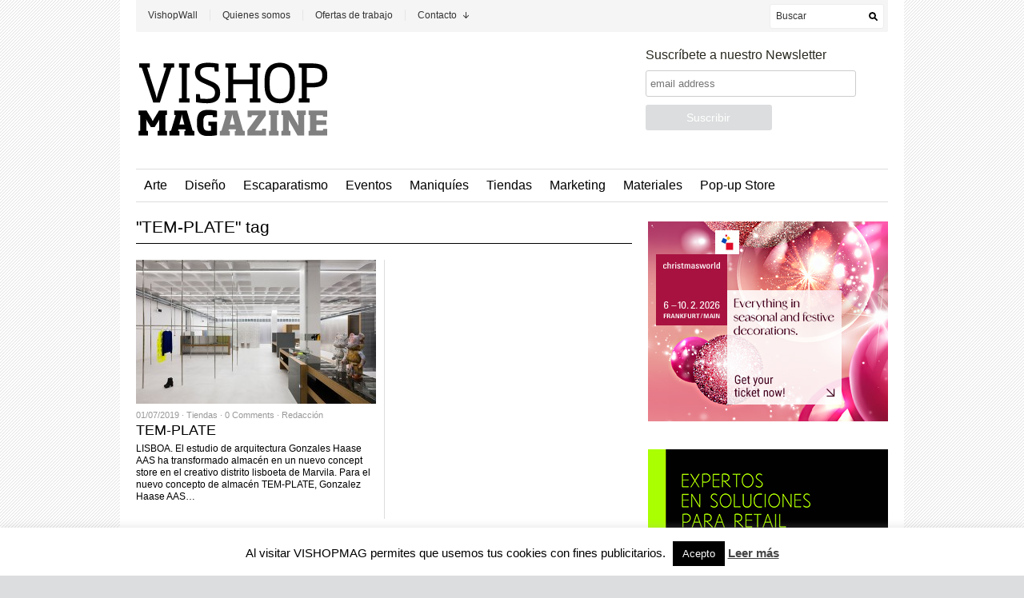

--- FILE ---
content_type: text/html; charset=UTF-8
request_url: https://vishopmag.com/tag/tem-plate
body_size: 14870
content:
<!DOCTYPE html PUBLIC "-//W3C//DTD XHTML 1.1//EN" "http://www.w3.org/TR/xhtml11/DTD/xhtml11.dtd">
<html xmlns="http://www.w3.org/1999/xhtml" dir="ltr" xml:lang="es">
    <head>
        <meta http-equiv="Content-Type" content="text/html; charset=UTF-8" />
        
        <link rel="profile" href="http://gmpg.org/xfn/11" />
        <link rel="shortcut icon" href="http://vishopmag.com/wp-content/uploads/2011/11/vishopmag-logo-favicon.png" type="image/x-icon" />		<link rel="stylesheet" href="https://vishopmag.com/wp-content/themes/unspoken/style.css" type="text/css" media="all" />
		<link rel="stylesheet" href="https://vishopmag.com/wp-content/themes/unspoken/lib/js/fancybox/jquery.fancybox-1.3.4.css" type="text/css" media="all" />
        <link rel="pingback" href="https://vishopmag.com/xmlrpc.php" />
        <link rel="alternate" type="text/xml" title="RSS .92" href="https://vishopmag.com/feed/rss"/>
        <link rel="alternate" type="application/atom+xml" title="Atom 0.3" href="https://vishopmag.com/feed/atom" />
		<!--[if lt IE 8]><link rel="stylesheet" href="https://vishopmag.com/wp-content/themes/unspoken/ie.css" type="text/css" media="all" /><![endif]-->

                    <link rel="stylesheet" href="https://vishopmag.com/wp-content/themes/unspoken/skins/unspoken-newsum/unspoken-newsum.css" type="text/css" media="all" />
        
        <style type="text/css">body {font: 62.5% "Trebuchet MS", Helvetica, sans-serif;}</style>
        
		<!-- All in One SEO 4.4.0.1 - aioseo.com -->
		<title>TEM-PLATE - Vishop Magazine</title>
		<meta name="robots" content="max-image-preview:large" />
		<link rel="canonical" href="https://vishopmag.com/tag/tem-plate" />
		<meta name="generator" content="All in One SEO (AIOSEO) 4.4.0.1" />
		<script type="application/ld+json" class="aioseo-schema">
			{"@context":"https:\/\/schema.org","@graph":[{"@type":"BreadcrumbList","@id":"https:\/\/vishopmag.com\/tag\/tem-plate#breadcrumblist","itemListElement":[{"@type":"ListItem","@id":"https:\/\/vishopmag.com\/#listItem","position":1,"item":{"@type":"WebPage","@id":"https:\/\/vishopmag.com\/","name":"Inicio","description":"Dise\u00f1o, Visual Merchandising e Interiorismo comercial.","url":"https:\/\/vishopmag.com\/"},"nextItem":"https:\/\/vishopmag.com\/tag\/tem-plate#listItem"},{"@type":"ListItem","@id":"https:\/\/vishopmag.com\/tag\/tem-plate#listItem","position":2,"item":{"@type":"WebPage","@id":"https:\/\/vishopmag.com\/tag\/tem-plate","name":"TEM-PLATE","url":"https:\/\/vishopmag.com\/tag\/tem-plate"},"previousItem":"https:\/\/vishopmag.com\/#listItem"}]},{"@type":"CollectionPage","@id":"https:\/\/vishopmag.com\/tag\/tem-plate#collectionpage","url":"https:\/\/vishopmag.com\/tag\/tem-plate","name":"TEM-PLATE - Vishop Magazine","inLanguage":"es-ES","isPartOf":{"@id":"https:\/\/vishopmag.com\/#website"},"breadcrumb":{"@id":"https:\/\/vishopmag.com\/tag\/tem-plate#breadcrumblist"}},{"@type":"Organization","@id":"https:\/\/vishopmag.com\/#organization","name":"Vishop Magazine","url":"https:\/\/vishopmag.com\/"},{"@type":"WebSite","@id":"https:\/\/vishopmag.com\/#website","url":"https:\/\/vishopmag.com\/","name":"Vishop Magazine","description":"Dise\u00f1o, Visual Merchandising e Interiorismo comercial.","inLanguage":"es-ES","publisher":{"@id":"https:\/\/vishopmag.com\/#organization"}}]}
		</script>
		<!-- All in One SEO -->


	<!-- This site is optimized with the Yoast SEO plugin v15.5 - https://yoast.com/wordpress/plugins/seo/ -->
	<meta name="robots" content="index, follow, max-snippet:-1, max-image-preview:large, max-video-preview:-1" />
	<link rel="canonical" href="https://vishopmag.com/tag/tem-plate" />
	<meta property="og:locale" content="es_ES" />
	<meta property="og:type" content="article" />
	<meta property="og:title" content="TEM-PLATE Archivos - Vishop Magazine" />
	<meta property="og:url" content="https://vishopmag.com/tag/tem-plate" />
	<meta property="og:site_name" content="Vishop Magazine" />
	<script type="application/ld+json" class="yoast-schema-graph">{"@context":"https://schema.org","@graph":[{"@type":"WebSite","@id":"https://vishopmag.com/#website","url":"https://vishopmag.com/","name":"Vishop Magazine","description":"Dise\u00f1o, Visual Merchandising e Interiorismo comercial.","potentialAction":[{"@type":"SearchAction","target":"https://vishopmag.com/?s={search_term_string}","query-input":"required name=search_term_string"}],"inLanguage":"es"},{"@type":"CollectionPage","@id":"https://vishopmag.com/tag/tem-plate#webpage","url":"https://vishopmag.com/tag/tem-plate","name":"TEM-PLATE Archivos - Vishop Magazine","isPartOf":{"@id":"https://vishopmag.com/#website"},"inLanguage":"es","potentialAction":[{"@type":"ReadAction","target":["https://vishopmag.com/tag/tem-plate"]}]}]}</script>
	<!-- / Yoast SEO plugin. -->


<link rel="dns-prefetch" href="//connect.facebook.net" />
<link rel='dns-prefetch' href='//connect.facebook.net' />
<link rel='dns-prefetch' href='//s.w.org' />
<link rel="alternate" type="application/rss+xml" title="Vishop Magazine &raquo; Feed" href="https://vishopmag.com/feed" />
<link rel="alternate" type="application/rss+xml" title="Vishop Magazine &raquo; Feed de los comentarios" href="https://vishopmag.com/comments/feed" />
<link rel="alternate" type="application/rss+xml" title="Vishop Magazine &raquo; Etiqueta TEM-PLATE del feed" href="https://vishopmag.com/tag/tem-plate/feed" />
		<script type="text/javascript">
			window._wpemojiSettings = {"baseUrl":"https:\/\/s.w.org\/images\/core\/emoji\/13.0.1\/72x72\/","ext":".png","svgUrl":"https:\/\/s.w.org\/images\/core\/emoji\/13.0.1\/svg\/","svgExt":".svg","source":{"concatemoji":"https:\/\/vishopmag.com\/wp-includes\/js\/wp-emoji-release.min.js?ver=5.6.16"}};
			!function(e,a,t){var n,r,o,i=a.createElement("canvas"),p=i.getContext&&i.getContext("2d");function s(e,t){var a=String.fromCharCode;p.clearRect(0,0,i.width,i.height),p.fillText(a.apply(this,e),0,0);e=i.toDataURL();return p.clearRect(0,0,i.width,i.height),p.fillText(a.apply(this,t),0,0),e===i.toDataURL()}function c(e){var t=a.createElement("script");t.src=e,t.defer=t.type="text/javascript",a.getElementsByTagName("head")[0].appendChild(t)}for(o=Array("flag","emoji"),t.supports={everything:!0,everythingExceptFlag:!0},r=0;r<o.length;r++)t.supports[o[r]]=function(e){if(!p||!p.fillText)return!1;switch(p.textBaseline="top",p.font="600 32px Arial",e){case"flag":return s([127987,65039,8205,9895,65039],[127987,65039,8203,9895,65039])?!1:!s([55356,56826,55356,56819],[55356,56826,8203,55356,56819])&&!s([55356,57332,56128,56423,56128,56418,56128,56421,56128,56430,56128,56423,56128,56447],[55356,57332,8203,56128,56423,8203,56128,56418,8203,56128,56421,8203,56128,56430,8203,56128,56423,8203,56128,56447]);case"emoji":return!s([55357,56424,8205,55356,57212],[55357,56424,8203,55356,57212])}return!1}(o[r]),t.supports.everything=t.supports.everything&&t.supports[o[r]],"flag"!==o[r]&&(t.supports.everythingExceptFlag=t.supports.everythingExceptFlag&&t.supports[o[r]]);t.supports.everythingExceptFlag=t.supports.everythingExceptFlag&&!t.supports.flag,t.DOMReady=!1,t.readyCallback=function(){t.DOMReady=!0},t.supports.everything||(n=function(){t.readyCallback()},a.addEventListener?(a.addEventListener("DOMContentLoaded",n,!1),e.addEventListener("load",n,!1)):(e.attachEvent("onload",n),a.attachEvent("onreadystatechange",function(){"complete"===a.readyState&&t.readyCallback()})),(n=t.source||{}).concatemoji?c(n.concatemoji):n.wpemoji&&n.twemoji&&(c(n.twemoji),c(n.wpemoji)))}(window,document,window._wpemojiSettings);
		</script>
		<style type="text/css">
img.wp-smiley,
img.emoji {
	display: inline !important;
	border: none !important;
	box-shadow: none !important;
	height: 1em !important;
	width: 1em !important;
	margin: 0 .07em !important;
	vertical-align: -0.1em !important;
	background: none !important;
	padding: 0 !important;
}
</style>
	<link rel='stylesheet' id='wp-block-library-css'  href='https://vishopmag.com/wp-includes/css/dist/block-library/style.min.css?ver=5.6.16' type='text/css' media='all' />
<link rel='stylesheet' id='cookie-law-info-css'  href='https://vishopmag.com/wp-content/plugins/cookie-law-info/public/css/cookie-law-info-public.css?ver=1.9.5' type='text/css' media='all' />
<link rel='stylesheet' id='cookie-law-info-gdpr-css'  href='https://vishopmag.com/wp-content/plugins/cookie-law-info/public/css/cookie-law-info-gdpr.css?ver=1.9.5' type='text/css' media='all' />
<link rel='stylesheet' id='rss-retriever-css'  href='https://vishopmag.com/wp-content/plugins/wp-rss-retriever/inc/css/rss-retriever.css?ver=1.6.5' type='text/css' media='all' />
<link rel='stylesheet' id='wp-pagenavi-css'  href='https://vishopmag.com/wp-content/plugins/wp-pagenavi/pagenavi-css.css?ver=2.70' type='text/css' media='all' />
<script type='text/javascript' src='https://vishopmag.com/wp-includes/js/jquery/jquery.min.js?ver=3.5.1' id='jquery-core-js'></script>
<script type='text/javascript' src='https://vishopmag.com/wp-includes/js/jquery/jquery-migrate.min.js?ver=3.3.2' id='jquery-migrate-js'></script>
<script type='text/javascript' src='https://vishopmag.com/wp-content/themes/unspoken/lib/js/jcarousellite_1.0.1_mod.js?ver=5.6.16' id='jcarousellite-js'></script>
<script type='text/javascript' src='https://vishopmag.com/wp-content/themes/unspoken/lib/js/fancybox/jquery.fancybox-1.3.4.pack.js?ver=5.6.16' id='fancybox-js'></script>
<script type='text/javascript' src='https://vishopmag.com/wp-content/themes/unspoken/lib/js/scripts.js?ver=5.6.16' id='script-js'></script>
<script type='text/javascript' id='cookie-law-info-js-extra'>
/* <![CDATA[ */
var Cli_Data = {"nn_cookie_ids":[],"cookielist":[],"ccpaEnabled":"","ccpaRegionBased":"","ccpaBarEnabled":"","ccpaType":"gdpr","js_blocking":"","custom_integration":"","triggerDomRefresh":""};
var cli_cookiebar_settings = {"animate_speed_hide":"500","animate_speed_show":"500","background":"#fff","border":"#444","border_on":"","button_1_button_colour":"#000","button_1_button_hover":"#000000","button_1_link_colour":"#fff","button_1_as_button":"1","button_1_new_win":"","button_2_button_colour":"#333","button_2_button_hover":"#292929","button_2_link_colour":"#444","button_2_as_button":"","button_2_hidebar":"","button_3_button_colour":"#3566bb","button_3_button_hover":"#2a5296","button_3_link_colour":"#fff","button_3_as_button":"1","button_3_new_win":"","button_4_button_colour":"#000","button_4_button_hover":"#000000","button_4_link_colour":"#333333","button_4_as_button":"","font_family":"inherit","header_fix":"","notify_animate_hide":"1","notify_animate_show":"","notify_div_id":"#cookie-law-info-bar","notify_position_horizontal":"right","notify_position_vertical":"bottom","scroll_close":"","scroll_close_reload":"","accept_close_reload":"","reject_close_reload":"","showagain_tab":"","showagain_background":"#fff","showagain_border":"#000","showagain_div_id":"#cookie-law-info-again","showagain_x_position":"100px","text":"#000","show_once_yn":"1","show_once":"8000","logging_on":"","as_popup":"","popup_overlay":"1","bar_heading_text":"","cookie_bar_as":"banner","popup_showagain_position":"bottom-right","widget_position":"left"};
var log_object = {"ajax_url":"https:\/\/vishopmag.com\/wp-admin\/admin-ajax.php"};
/* ]]> */
</script>
<script type='text/javascript' src='https://vishopmag.com/wp-content/plugins/cookie-law-info/public/js/cookie-law-info-public.js?ver=1.9.5' id='cookie-law-info-js'></script>
<link rel="https://api.w.org/" href="https://vishopmag.com/wp-json/" /><link rel="alternate" type="application/json" href="https://vishopmag.com/wp-json/wp/v2/tags/2639" /><link rel="EditURI" type="application/rsd+xml" title="RSD" href="https://vishopmag.com/xmlrpc.php?rsd" />
<link rel="wlwmanifest" type="application/wlwmanifest+xml" href="https://vishopmag.com/wp-includes/wlwmanifest.xml" /> 
<meta name="generator" content="WordPress 5.6.16" />

<!-- This site is using AdRotate v5.8.13 to display their advertisements - https://ajdg.solutions/ -->
<!-- AdRotate CSS -->
<style type="text/css" media="screen">
	.g { margin:0px; padding:0px; overflow:hidden; line-height:1; zoom:1; }
	.g img { height:auto; }
	.g-col { position:relative; float:left; }
	.g-col:first-child { margin-left: 0; }
	.g-col:last-child { margin-right: 0; }
	@media only screen and (max-width: 480px) {
		.g-col, .g-dyn, .g-single { width:100%; margin-left:0; margin-right:0; }
	}
</style>
<!-- /AdRotate CSS -->

<style type="text/css" id="custom-background-css">
body.custom-background { background-image: url("https://vishopmag.com/wp-content/uploads/2012/11/bg_VSM_lines-07.png"); background-position: center top; background-size: auto; background-repeat: repeat; background-attachment: fixed; }
</style>
	<!-- Easy Pixels: Global site tag (gtag.js) - Google Analytics --><script async src='https://www.googletagmanager.com/gtag/js?id=G-H4T5P2CSVK'></script><script>window.dataLayer = window.dataLayer || [];function gtag(){dataLayer.push(arguments);}gtag('js', new Date());gtag('config', 'G-H4T5P2CSVK');</script><meta property="og:site_name" content="Vishop Magazine" />
<meta property="og:type" content="website" />
<meta property="og:locale" content="es_ES" />
<style id="wpforms-css-vars-root">
				:root {
					--wpforms-field-border-radius: 3px;
--wpforms-field-background-color: #ffffff;
--wpforms-field-border-color: rgba( 0, 0, 0, 0.25 );
--wpforms-field-text-color: rgba( 0, 0, 0, 0.7 );
--wpforms-label-color: rgba( 0, 0, 0, 0.85 );
--wpforms-label-sublabel-color: rgba( 0, 0, 0, 0.55 );
--wpforms-label-error-color: #d63637;
--wpforms-button-border-radius: 3px;
--wpforms-button-background-color: #066aab;
--wpforms-button-text-color: #ffffff;
--wpforms-field-size-input-height: 43px;
--wpforms-field-size-input-spacing: 15px;
--wpforms-field-size-font-size: 16px;
--wpforms-field-size-line-height: 19px;
--wpforms-field-size-padding-h: 14px;
--wpforms-field-size-checkbox-size: 16px;
--wpforms-field-size-sublabel-spacing: 5px;
--wpforms-field-size-icon-size: 1;
--wpforms-label-size-font-size: 16px;
--wpforms-label-size-line-height: 19px;
--wpforms-label-size-sublabel-font-size: 14px;
--wpforms-label-size-sublabel-line-height: 17px;
--wpforms-button-size-font-size: 17px;
--wpforms-button-size-height: 41px;
--wpforms-button-size-padding-h: 15px;
--wpforms-button-size-margin-top: 10px;

				}
			</style>	</head>
	<body class="archive tag tag-tem-plate tag-2639 custom-background">
        <div class="wrapper">
            <div class="header">
                <div class="header-meta">

                    <div id="top-menu" class="menu-top-menu-container"><ul id="menu-top-menu" class="header-menu clear"><li id="menu-item-4023" class="menu-item menu-item-type-taxonomy menu-item-object-category menu-item-4023"><a href="https://vishopmag.com/category/vishopwall">VishopWall</a></li>
<li id="menu-item-2869" class="menu-item menu-item-type-post_type menu-item-object-page menu-item-2869"><a href="https://vishopmag.com/vishop">Quienes somos</a></li>
<li id="menu-item-2853" class="menu-item menu-item-type-post_type menu-item-object-page menu-item-2853"><a href="https://vishopmag.com/ofertas-de-trabajo">Ofertas de trabajo</a></li>
<li id="menu-item-2852" class="menu-item menu-item-type-post_type menu-item-object-page menu-item-has-children parent menu-item-2852"><a href="https://vishopmag.com/informacion/contacto">Contacto</a>
<ul class="sub-menu">
	<li id="menu-item-2851" class="menu-item menu-item-type-post_type menu-item-object-page menu-item-2851"><a href="https://vishopmag.com/informacion">Información</a></li>
	<li id="menu-item-2855" class="menu-item menu-item-type-post_type menu-item-object-page menu-item-2855"><a href="https://vishopmag.com/publicidad">Publicidad</a></li>
</ul>
</li>
</ul></div>
                    <div class="header-searchform">
                        <form method="get" action="https://vishopmag.com">
                            <fieldset>
                                <input type="text" id="s" name="s" onfocus="if(this.value=='Buscar') this.value='';" onblur="if(this.value=='') this.value='Buscar';" value="Buscar" />
                                <button type="submit"></button>
                            </fieldset>
                        </form>
                    </div>
                </div>
                <div class="header-middle clear">
                    <div class="logo-header ">
                        <a href="https://vishopmag.com">
                        <img src="http://vishopmag.com/wp-content/uploads/2011/10/vishopmag-01.png" alt="Vishop Magazine"/>                        </a>
                    </div>
                    <div class="header-adplace">
                        			<div class="textwidget"><!-- Begin MailChimp Signup Form -->
<link href="//cdn-images.mailchimp.com/embedcode/slim-081711.css" rel="stylesheet" type="text/css">
<style type="text/css">
	#mc_embed_signup{background:#fff; clear:left; font:14px "Trebuchet MS", Helvetica, sans-serif;  width:480px; }
#mc_embed_signup form{padding: 0 15px;}
       #mc-embedded-subscribe-form {
left: 150px;
}
       #mc_embed_signup label {
font-weight:normal; font_size:14px;}
       #mc_embed_signup input.email {
border-radius: 3px;
border: 1px solid #ccc;
}
	#mc_embed_signup input.button {
border-radius: 3px;
background-color: #DCDDDE;
font-weight: normal;
font-size: 14px;}
     #mc_embed_signup input.button:hover {
background-color: #000;
font-size: 14px;}
</style>
<div id="mc_embed_signup">
<form action="http://vishopmag.us2.list-manage.com/subscribe/post?u=b70bc8230f3d2238c9486f0df&amp;id=8284d94e1a" method="post" id="mc-embedded-subscribe-form" name="mc-embedded-subscribe-form" class="validate" target="_blank" novalidate>
	<label for="mce-EMAIL">Suscríbete a nuestro Newsletter</label>
	<input type="email" value="" name="EMAIL" class="email" id="mce-EMAIL" placeholder="email address" required>
    <!-- real people should not fill this in and expect good things - do not remove this or risk form bot signups-->
    <div style="position: absolute; left: -5000px;"><input type="text" name="b_b70bc8230f3d2238c9486f0df_8284d94e1a" value=""></div>
	<div class="clear"><input type="submit" value="Suscribir" name="subscribe" id="mc-embedded-subscribe" class="button"></div>
</form>
</div>
</div>
		                    </div>
                </div>
            </div>

						<div id="navigation" class="menu-navigation clear"><ul id="menu-navigation" class="menu"><li id="menu-item-2856" class="menu-item menu-item-type-taxonomy menu-item-object-category menu-item-2856"><a href="https://vishopmag.com/category/arte">Arte</a></li>
<li id="menu-item-2857" class="menu-item menu-item-type-taxonomy menu-item-object-category menu-item-2857"><a href="https://vishopmag.com/category/diseno">Diseño</a></li>
<li id="menu-item-2858" class="menu-item menu-item-type-taxonomy menu-item-object-category menu-item-2858"><a href="https://vishopmag.com/category/escaparatismo">Escaparatismo</a></li>
<li id="menu-item-2859" class="menu-item menu-item-type-taxonomy menu-item-object-category menu-item-2859"><a href="https://vishopmag.com/category/eventos">Eventos</a></li>
<li id="menu-item-2860" class="menu-item menu-item-type-taxonomy menu-item-object-category menu-item-2860"><a href="https://vishopmag.com/category/maniquies-2">Maniquíes</a></li>
<li id="menu-item-2864" class="menu-item menu-item-type-taxonomy menu-item-object-category menu-item-2864"><a href="https://vishopmag.com/category/diseno-de-tiendas">Tiendas</a></li>
<li id="menu-item-2861" class="menu-item menu-item-type-taxonomy menu-item-object-category menu-item-2861"><a href="https://vishopmag.com/category/marketing">Marketing</a></li>
<li id="menu-item-2862" class="menu-item menu-item-type-taxonomy menu-item-object-category menu-item-2862"><a href="https://vishopmag.com/category/materiales-2">Materiales</a></li>
<li id="menu-item-2863" class="menu-item menu-item-type-taxonomy menu-item-object-category menu-item-2863"><a href="https://vishopmag.com/category/pop-up-store-2">Pop-up Store</a></li>
</ul></div>						
	          <div class="middle clear">

                
<div id="content">
    <div class="archive">
        
                <div class="title">&quot;TEM-PLATE&quot; tag<a href="javascript: void(0);" id="mode" class=""></a></div>
        
        
        
    <div class="loop">
        <div id="loop" class="list clear">
                        <div id="post-25496" class="clear post-25496 post type-post status-publish format-standard has-post-thumbnail hentry category-diseno-de-tiendas tag-almacen tag-concept-store tag-gonzales-haase-ass tag-lisboa tag-retail-design tag-tem-plate">
                    <a href="https://vishopmag.com/diseno-de-tiendas/01/tem-plate" class="post-thumb"><img width="300" height="180" src="https://vishopmag.com/wp-content/uploads/2019/05/vishopmag-revista-escaparates-escaparatismo-visualmerchandising-tem-plate-gonzalezhaase-retail-design-tiendas-4-300x180.jpg" class="attachment-general size-general wp-post-image" alt="" loading="lazy" srcset="https://vishopmag.com/wp-content/uploads/2019/05/vishopmag-revista-escaparates-escaparatismo-visualmerchandising-tem-plate-gonzalezhaase-retail-design-tiendas-4-300x180.jpg 300w, https://vishopmag.com/wp-content/uploads/2019/05/vishopmag-revista-escaparates-escaparatismo-visualmerchandising-tem-plate-gonzalezhaase-retail-design-tiendas-4-135x80.jpg 135w" sizes="(max-width: 300px) 100vw, 300px" /></a>
                    <div class="post-meta">01/07/2019 &middot; <a href="https://vishopmag.com/category/diseno-de-tiendas" rel="category tag">Tiendas</a> &middot; <a href="https://vishopmag.com/diseno-de-tiendas/01/tem-plate#respond">0 Comments</a> &middot; <a class="url fn n" href="https://vishopmag.com/author/julio" title="View all posts by Redacción">Redacción</a></div>
                    <h2><a href="https://vishopmag.com/diseno-de-tiendas/01/tem-plate" rel="bookmark">TEM-PLATE</a></h2>
                    <p><p>LISBOA. El estudio de arquitectura Gonzales Haase AAS ha transformado almacén en un nuevo concept store en el creativo distrito lisboeta de Marvila. Para el nuevo concepto de almacén TEM-PLATE, Gonzalez Haase AAS&#8230;</p>
</p>
                </div>
                    <div class="grid-line"></div>
        </div><!-- #loop -->
    </div><!-- .loop -->


        
    </div> <!-- .archive -->
</div> <!-- #content -->

<div id="sidebar">
    <div id="wpshower_adplace-5" class="unspoken-adplace widget"><a class="unspoken-banner alignleft" href="https://christmasworld.messefrankfurt.com/frankfurt/en.html?wt_mc=Display-Banner.vishopmag.mf-exh.christmasworld.es.ca.aw.msg_allgemein_300x250_12-2025." target="_blank"><img src="http://vishopmag.com/wp-content/uploads/2025/12/ID_73_CW_ALLGEMEIN_Banner_300x250px_en.jpg" alt="Christmasworld 2025" title="" /></a><div class="clear"></div></div><div id="wpshower_adplace-4" class="unspoken-adplace widget"><a class="unspoken-banner alignnone" href=" https://singulardesignstudio.com/" target="_blank"><img src="http://vishopmag.com/wp-content/uploads/2021/11/Banner-SD-Studio.png" alt="Singular Design Studio" title="" /></a><div class="clear"></div></div><div id="wpshower_popular_posts-2" class="unspoken_popular_posts widget"><h3 class="widget-title">Lo más visto</h3><ul>
            <li class="hentry-thumb clear">
                <span class="hentry-thumb-image"><a href="https://vishopmag.com/arte/05/chiara-camoni-el-pulso-de-la-materia"><img width="50" height="50" src="https://vishopmag.com/wp-content/uploads/2025/10/vishopmag_revista-magazine-escaparatismo-arte-fotografia-escultura-museo-patio-herreriano-chiara-camoni-1-50x50.jpg" class="attachment-micro size-micro wp-post-image" alt="CHIARA CAMONI: EL PULSO DE LA MATERIA" loading="lazy" title="CHIARA CAMONI: EL PULSO DE LA MATERIA" srcset="https://vishopmag.com/wp-content/uploads/2025/10/vishopmag_revista-magazine-escaparatismo-arte-fotografia-escultura-museo-patio-herreriano-chiara-camoni-1-50x50.jpg 50w, https://vishopmag.com/wp-content/uploads/2025/10/vishopmag_revista-magazine-escaparatismo-arte-fotografia-escultura-museo-patio-herreriano-chiara-camoni-1-150x150.jpg 150w, https://vishopmag.com/wp-content/uploads/2025/10/vishopmag_revista-magazine-escaparatismo-arte-fotografia-escultura-museo-patio-herreriano-chiara-camoni-1-120x120.jpg 120w" sizes="(max-width: 50px) 100vw, 50px" /></a></span>
                <span class="hentry-thumb-meta offset">05/11/2025 &middot; <a href="https://vishopmag.com/category/arte" rel="category tag">Arte</a> &middot; <a href="https://vishopmag.com/arte/05/chiara-camoni-el-pulso-de-la-materia#respond">0 Comments</a> &middot; <a class="url fn n" href="https://vishopmag.com/author/julio" title="View all posts by Redacción">Redacción</a></span>
                <span class="hentry-thumb-title offset"><a href="https://vishopmag.com/arte/05/chiara-camoni-el-pulso-de-la-materia">CHIARA CAMONI: EL PULSO DE LA MATERIA</a></span>
             </li>

        
            <li class="hentry-thumb clear">
                <span class="hentry-thumb-image"><a href="https://vishopmag.com/arte/26/echo-delay-reverb-una-sinapsis-entre-el-arte-americano-y-el-pensamiento-francofono"><img width="50" height="50" src="https://vishopmag.com/wp-content/uploads/2025/10/vishopmag_revista-magazine-escaparatismo-arte-fotografia-escultura-palais-de-tokyo-paris--50x50.jpg" class="attachment-micro size-micro wp-post-image" alt="ECHO DELAY REVERB: UNA SINAPSIS ENTRE EL ARTE AMERICANO Y EL PENSAMIENTO FRANCÓFONO" loading="lazy" title="ECHO DELAY REVERB: UNA SINAPSIS ENTRE EL ARTE AMERICANO Y EL PENSAMIENTO FRANCÓFONO" srcset="https://vishopmag.com/wp-content/uploads/2025/10/vishopmag_revista-magazine-escaparatismo-arte-fotografia-escultura-palais-de-tokyo-paris--50x50.jpg 50w, https://vishopmag.com/wp-content/uploads/2025/10/vishopmag_revista-magazine-escaparatismo-arte-fotografia-escultura-palais-de-tokyo-paris--150x150.jpg 150w, https://vishopmag.com/wp-content/uploads/2025/10/vishopmag_revista-magazine-escaparatismo-arte-fotografia-escultura-palais-de-tokyo-paris--120x120.jpg 120w" sizes="(max-width: 50px) 100vw, 50px" /></a></span>
                <span class="hentry-thumb-meta offset">26/11/2025 &middot; <a href="https://vishopmag.com/category/arte" rel="category tag">Arte</a> &middot; <a href="https://vishopmag.com/arte/26/echo-delay-reverb-una-sinapsis-entre-el-arte-americano-y-el-pensamiento-francofono#respond">0 Comments</a> &middot; <a class="url fn n" href="https://vishopmag.com/author/julio" title="View all posts by Redacción">Redacción</a></span>
                <span class="hentry-thumb-title offset"><a href="https://vishopmag.com/arte/26/echo-delay-reverb-una-sinapsis-entre-el-arte-americano-y-el-pensamiento-francofono">ECHO DELAY REVERB: UNA SINAPSIS ENTRE EL ARTE AMERICANO Y EL PENSAMIENTO FRANCÓFONO</a></span>
             </li>

        
            <li class="hentry-thumb clear">
                <span class="hentry-thumb-image"><a href="https://vishopmag.com/eventos/19/light-gauge-arquitectura-ligera-para-una-ciudad-resiliente"><img width="50" height="50" src="https://vishopmag.com/wp-content/uploads/2025/10/vishopmag_revista-magazine-escaparatismo-arte-fotografia-escultura-instalacion-departamento-del-distrito-LA--50x50.jpg" class="attachment-micro size-micro wp-post-image" alt="LIGHT GAUGE: ARQUITECTURA LIGERA PARA UNA CIUDAD RESILIENTE" loading="lazy" title="LIGHT GAUGE: ARQUITECTURA LIGERA PARA UNA CIUDAD RESILIENTE" srcset="https://vishopmag.com/wp-content/uploads/2025/10/vishopmag_revista-magazine-escaparatismo-arte-fotografia-escultura-instalacion-departamento-del-distrito-LA--50x50.jpg 50w, https://vishopmag.com/wp-content/uploads/2025/10/vishopmag_revista-magazine-escaparatismo-arte-fotografia-escultura-instalacion-departamento-del-distrito-LA--150x150.jpg 150w, https://vishopmag.com/wp-content/uploads/2025/10/vishopmag_revista-magazine-escaparatismo-arte-fotografia-escultura-instalacion-departamento-del-distrito-LA--120x120.jpg 120w" sizes="(max-width: 50px) 100vw, 50px" /></a></span>
                <span class="hentry-thumb-meta offset">19/11/2025 &middot; <a href="https://vishopmag.com/category/eventos" rel="category tag">Eventos</a> &middot; <a href="https://vishopmag.com/eventos/19/light-gauge-arquitectura-ligera-para-una-ciudad-resiliente#respond">0 Comments</a> &middot; <a class="url fn n" href="https://vishopmag.com/author/julio" title="View all posts by Redacción">Redacción</a></span>
                <span class="hentry-thumb-title offset"><a href="https://vishopmag.com/eventos/19/light-gauge-arquitectura-ligera-para-una-ciudad-resiliente">LIGHT GAUGE: ARQUITECTURA LIGERA PARA UNA CIUDAD RESILIENTE</a></span>
             </li>

        
            <li class="hentry-thumb clear">
                <span class="hentry-thumb-image"><a href="https://vishopmag.com/eventos/22/christmasworld-2026-donde-los-deseos-se-transforman-en-diseno"><img width="50" height="50" src="https://vishopmag.com/wp-content/uploads/2025/10/vishopmag-revista-magazine-retail-design-feria-navidad-christmasworld-messefrankfurt-2026-3-50x50.jpg" class="attachment-micro size-micro wp-post-image" alt="CHRISTMASWORLD 2026: DONDE LOS DESEOS SE TRANSFORMAN EN DISEÑO" loading="lazy" title="CHRISTMASWORLD 2026: DONDE LOS DESEOS SE TRANSFORMAN EN DISEÑO" srcset="https://vishopmag.com/wp-content/uploads/2025/10/vishopmag-revista-magazine-retail-design-feria-navidad-christmasworld-messefrankfurt-2026-3-50x50.jpg 50w, https://vishopmag.com/wp-content/uploads/2025/10/vishopmag-revista-magazine-retail-design-feria-navidad-christmasworld-messefrankfurt-2026-3-150x150.jpg 150w, https://vishopmag.com/wp-content/uploads/2025/10/vishopmag-revista-magazine-retail-design-feria-navidad-christmasworld-messefrankfurt-2026-3-120x120.jpg 120w" sizes="(max-width: 50px) 100vw, 50px" /></a></span>
                <span class="hentry-thumb-meta offset">22/12/2025 &middot; <a href="https://vishopmag.com/category/eventos" rel="category tag">Eventos</a> &middot; <a href="https://vishopmag.com/eventos/22/christmasworld-2026-donde-los-deseos-se-transforman-en-diseno#respond">0 Comments</a> &middot; <a class="url fn n" href="https://vishopmag.com/author/julio" title="View all posts by Redacción">Redacción</a></span>
                <span class="hentry-thumb-title offset"><a href="https://vishopmag.com/eventos/22/christmasworld-2026-donde-los-deseos-se-transforman-en-diseno">CHRISTMASWORLD 2026: DONDE LOS DESEOS SE TRANSFORMAN EN DISEÑO</a></span>
             </li>

        
            <li class="hentry-thumb clear">
                <span class="hentry-thumb-image"><a href="https://vishopmag.com/eventos/28/chanel-spring-summer-2026-un-viaje-al-cosmos-de-la-moda"><img width="50" height="50" src="https://vishopmag.com/wp-content/uploads/2025/10/revista-magazine-visualmerchandising-desfile-chanel-escaparate-retaildesign-vishopmag-3-50x50.jpg" class="attachment-micro size-micro wp-post-image" alt="CHANEL SPRING SUMMER 2026: UN VIAJE AL COSMOS DE LA MODA" loading="lazy" title="CHANEL SPRING SUMMER 2026: UN VIAJE AL COSMOS DE LA MODA" srcset="https://vishopmag.com/wp-content/uploads/2025/10/revista-magazine-visualmerchandising-desfile-chanel-escaparate-retaildesign-vishopmag-3-50x50.jpg 50w, https://vishopmag.com/wp-content/uploads/2025/10/revista-magazine-visualmerchandising-desfile-chanel-escaparate-retaildesign-vishopmag-3-150x150.jpg 150w, https://vishopmag.com/wp-content/uploads/2025/10/revista-magazine-visualmerchandising-desfile-chanel-escaparate-retaildesign-vishopmag-3-120x120.jpg 120w" sizes="(max-width: 50px) 100vw, 50px" /></a></span>
                <span class="hentry-thumb-meta offset">28/10/2025 &middot; <a href="https://vishopmag.com/category/eventos" rel="category tag">Eventos</a> &middot; <a href="https://vishopmag.com/eventos/28/chanel-spring-summer-2026-un-viaje-al-cosmos-de-la-moda#respond">0 Comments</a> &middot; <a class="url fn n" href="https://vishopmag.com/author/julio" title="View all posts by Redacción">Redacción</a></span>
                <span class="hentry-thumb-title offset"><a href="https://vishopmag.com/eventos/28/chanel-spring-summer-2026-un-viaje-al-cosmos-de-la-moda">CHANEL SPRING SUMMER 2026: UN VIAJE AL COSMOS DE LA MODA</a></span>
             </li>

        </ul></div><div id="wpshower_getconnected-2" class="unspoken-getconnected widget"><h3 class="widget-title">Síguenos</h3><ul>
				<li class="feed">
					<a href="https://vishopmag.com/feed">RSS Feed</a>
				</li>

		
				<li class="twitter">
					<a href="https://twitter.com/VishopMag">Twitter</a>
				</li>

		
				<li class="fb">
					<a href="https://www.facebook.com/vishopmag">Facebook</a>
				</li>

		
				<li class="vimeo">
					<a href="http://vimeo.com/vishopmag">Vimeo</a>
				</li>

		
				<li class="youtube">
					<a href="http://www.youtube.com/user/VishopMag">Youtube</a>
				</li>

		</ul></div><div id="facebook-like-box-2" class="widget_facebook-like-box widget"><h3 class="widget-title">¿Te gusta Vishopmag?</h3><div class="fb-social-plugin fb-like-box" data-href="https://www.facebook.com/vishopmag" data-height="400" data-show-faces="true" data-stream="true" data-force-wall="true" data-header="false"></div></div><div id="wpshower_archive-2" class="unspoken_archive widget"><h3 class="widget-title">Archivos</h3><ul><li><a href="https://vishopmag.com/category/arte" title="View all posts in Arte">Arte</a><span>375</span></li><li><a href="https://vishopmag.com/category/diseno" title="View all posts in Diseño">Diseño</a><span>314</span></li><li><a href="https://vishopmag.com/category/escaparatismo" title="View all posts in Escaparatismo">Escaparatismo</a><span>276</span></li><li><a href="https://vishopmag.com/category/eventos" title="View all posts in Eventos">Eventos</a><span>214</span></li><li><a href="https://vishopmag.com/category/maniquies-2" title="View all posts in Maniquíes">Maniquíes</a><span>34</span></li><li><a href="https://vishopmag.com/category/marketing" title="View all posts in Marketing">Marketing</a><span>58</span></li><li><a href="https://vishopmag.com/category/materiales-2" title="View all posts in Materiales">Materiales</a><span>56</span></li><li><a href="https://vishopmag.com/category/pop-up-store-2" title="View all posts in Pop-up Store">Pop-up Store</a><span>213</span></li><li><a href="https://vishopmag.com/category/sin-categoria" title="View all posts in Sin categoría">Sin categoría</a><span>1</span></li><li><a href="https://vishopmag.com/category/diseno-de-tiendas" title="View all posts in Tiendas">Tiendas</a><span>515</span></li><li><a href="https://vishopmag.com/category/vishopwall" title="View all posts in VishopWall">VishopWall</a><span>535</span></li></ul></div></div><!-- #sidebar -->

            </div> <!-- .middle -->
            <div class="bottom-widgetarea">
                <div class="bottom-widgetarea-inn clear">
                                                        </div>
            </div>
            <div class="footer clear">

            <div class="menu-footer clear"><ul id="menu-navigation-footer" class="menu"><li id="menu-item-2865" class="menu-item menu-item-type-post_type menu-item-object-page menu-item-2865"><a href="https://vishopmag.com/aviso-legal">Aviso Legal</a></li>
<li id="menu-item-2868" class="menu-item menu-item-type-post_type menu-item-object-page menu-item-2868"><a href="https://vishopmag.com/sitemap">Sitemap</a></li>
<li id="menu-item-2866" class="menu-item menu-item-type-post_type menu-item-object-page menu-item-2866"><a href="https://vishopmag.com/informacion/contacto">Contacto</a></li>
</ul></div>
                <div class="footer-leftpart">
                    <a class="logo-footer" href="https://vishopmag.com">
                        <img src="http://vishopmag.com/wp-content/uploads/2011/11/vishopmag-logo-footer3.png" alt="Vishop Magazine"/>                    </a>
                </div>
                <div class="footer-middlepart">
                    <div class="footer-searchform">
                        <form method="get" id="searchform" action="https://vishopmag.com">
                            <fieldset>
                                <input type="text" name="s" onfocus="if(this.value=='Buscar') this.value='';" onblur="if(this.value=='') this.value='Buscar';" value="Buscar" />
                            </fieldset>
                        </form>
                    </div>
                    <div class="footer-tags">
                        <p>Etiquetas</p><a href='https://vishopmag.com/tag/retail-design' title='RETAIL DESIGN' class='retail-design'>RETAIL DESIGN</a>, <a href='https://vishopmag.com/tag/moda' title='MODA' class='moda'>MODA</a>, <a href='https://vishopmag.com/tag/instalacion' title='INSTALACIÓN' class='instalacion'>INSTALACIÓN</a>, <a href='https://vishopmag.com/tag/color' title='COLOR' class='color'>COLOR</a>, <a href='https://vishopmag.com/tag/pop-up-shop' title='POP-UP SHOP' class='pop-up-shop'>POP-UP SHOP</a>, <a href='https://vishopmag.com/tag/concept-store' title='CONCEPT STORE' class='concept-store'>CONCEPT STORE</a>, <a href='https://vishopmag.com/tag/escultura' title='ESCULTURA' class='escultura'>ESCULTURA</a>, <a href='https://vishopmag.com/tag/arte-2' title='ARTE' class='arte-2'>ARTE</a>, <a href='https://vishopmag.com/tag/window-display' title='WINDOW DISPLAY' class='window-display'>WINDOW DISPLAY</a>, <a href='https://vishopmag.com/tag/visual-merchandising' title='VISUAL MERCHANDISING' class='visual-merchandising'>VISUAL MERCHANDISING</a>, <a href='https://vishopmag.com/tag/flagship-store' title='FLAGSHIP STORE' class='flagship-store'>FLAGSHIP STORE</a>, <a href='https://vishopmag.com/tag/escaparates' title='ESCAPARATES' class='escaparates'>ESCAPARATES</a>, <a href='https://vishopmag.com/tag/blanco' title='BLANCO' class='blanco'>BLANCO</a>, <a href='https://vishopmag.com/tag/londres' title='LONDRES' class='londres'>LONDRES</a>, <a href='https://vishopmag.com/tag/madera' title='MADERA' class='madera'>MADERA</a>, <a href='https://vishopmag.com/tag/geometria' title='GEOMETRÍA' class='geometria'>GEOMETRÍA</a>, <a href='https://vishopmag.com/tag/navidad' title='NAVIDAD' class='navidad'>NAVIDAD</a>, <a href='https://vishopmag.com/tag/maniquies' title='MANIQUÍES' class='maniquies'>MANIQUÍES</a>, <a href='https://vishopmag.com/tag/art' title='ART' class='art'>ART</a>, <a href='https://vishopmag.com/tag/japon' title='JAPÓN' class='japon'>JAPÓN</a>, <a href='https://vishopmag.com/tag/fashion' title='FASHION' class='fashion'>FASHION</a>, <a href='https://vishopmag.com/tag/video' title='VIDEO' class='video'>VIDEO</a>, <a href='https://vishopmag.com/tag/exposicion' title='EXPOSICIÓN' class='exposicion'>EXPOSICIÓN</a>, <a href='https://vishopmag.com/tag/diseno-2' title='DISEÑO' class='diseno-2'>DISEÑO</a>, <a href='https://vishopmag.com/tag/minimal' title='MINIMAL' class='minimal'>MINIMAL</a>, <a href='https://vishopmag.com/tag/paris' title='PARÍS' class='paris'>PARÍS</a>, <a href='https://vishopmag.com/tag/selfridges' title='SELFRIDGES' class='selfridges'>SELFRIDGES</a>, <a href='https://vishopmag.com/tag/design' title='DESIGN' class='design'>DESIGN</a>, <a href='https://vishopmag.com/tag/pop-up-store' title='POP-UP STORE' class='pop-up-store'>POP-UP STORE</a>, <a href='https://vishopmag.com/tag/luz' title='LUZ' class='luz'>LUZ</a>                    </div>
                </div>

            <ul id="menu-footer-left-linkset" class="footer-linkset"><li id="menu-item-2870" class="menu-item menu-item-type-taxonomy menu-item-object-category menu-item-2870"><a href="https://vishopmag.com/category/arte">Arte</a></li>
<li id="menu-item-2871" class="menu-item menu-item-type-taxonomy menu-item-object-category menu-item-2871"><a href="https://vishopmag.com/category/diseno">Diseño</a></li>
<li id="menu-item-2872" class="menu-item menu-item-type-taxonomy menu-item-object-category menu-item-2872"><a href="https://vishopmag.com/category/escaparatismo">Escaparatismo</a></li>
<li id="menu-item-2873" class="menu-item menu-item-type-taxonomy menu-item-object-category menu-item-2873"><a href="https://vishopmag.com/category/eventos">Eventos</a></li>
<li id="menu-item-2874" class="menu-item menu-item-type-taxonomy menu-item-object-category menu-item-2874"><a href="https://vishopmag.com/category/maniquies-2">Maniquíes</a></li>
<li id="menu-item-2875" class="menu-item menu-item-type-taxonomy menu-item-object-category menu-item-2875"><a href="https://vishopmag.com/category/marketing">Marketing</a></li>
<li id="menu-item-2878" class="menu-item menu-item-type-taxonomy menu-item-object-category menu-item-2878"><a href="https://vishopmag.com/category/diseno-de-tiendas">Tiendas</a></li>
<li id="menu-item-2877" class="menu-item menu-item-type-taxonomy menu-item-object-category menu-item-2877"><a href="https://vishopmag.com/category/pop-up-store-2">Pop-up Store</a></li>
<li id="menu-item-2876" class="menu-item menu-item-type-taxonomy menu-item-object-category menu-item-2876"><a href="https://vishopmag.com/category/materiales-2">Materiales</a></li>
</ul>
            <ul id="menu-footer-right-linkset" class="footer-linkset"><li id="menu-item-2879" class="menu-item menu-item-type-custom menu-item-object-custom menu-item-2879"><a href="http://twitter.com/#!/vishopmag">Twitter</a></li>
<li id="menu-item-2880" class="menu-item menu-item-type-custom menu-item-object-custom menu-item-2880"><a href="http://www.facebook.com/pages/Vishopmag/174016126018844">Facebook</a></li>
<li id="menu-item-2881" class="menu-item menu-item-type-custom menu-item-object-custom menu-item-2881"><a href="http://vimeo.com/vishopmag">Vimeo</a></li>
<li id="menu-item-2882" class="menu-item menu-item-type-custom menu-item-object-custom menu-item-2882"><a href="http://www.youtube.com/user/VishopMag">You Tube</a></li>
</ul>
            </div><!-- .footer -->
            <div class="copyrights">
                <p><a href="https://vishopmag.com">Vishop Magazine</a> &copy; 2026 All Rights Reserved</p>
                <p>Diseño, Visual Merchandising e Interiorismo comercial.</p>            </div>
            <div class="credits">
                <p>Powered by <a href="http://fyuns.com">fyuns</a></p>
            </div>
            <div class="clear"></div>
        </div> <!-- .wrapper -->

        <!--googleoff: all--><div id="cookie-law-info-bar" data-nosnippet="true"><span>Al visitar VISHOPMAG permites que usemos tus cookies con fines publicitarios. <a role='button' tabindex='0' data-cli_action="accept" id="cookie_action_close_header"  class="medium cli-plugin-button cli-plugin-main-button cookie_action_close_header cli_action_button" style="display:inline-block; ">Acepto</a> <a href='http://vishopmag.com/aviso-legal' id="CONSTANT_OPEN_URL" target="_blank"  class="cli-plugin-main-link"  style="display:inline-block;" >Leer más</a></span></div><div id="cookie-law-info-again" style="display:none;" data-nosnippet="true"><span id="cookie_hdr_showagain">Privacy & Cookies Policy</span></div><div class="cli-modal" data-nosnippet="true" id="cliSettingsPopup" tabindex="-1" role="dialog" aria-labelledby="cliSettingsPopup" aria-hidden="true">
  <div class="cli-modal-dialog" role="document">
    <div class="cli-modal-content cli-bar-popup">
      <button type="button" class="cli-modal-close" id="cliModalClose">
        <svg class="" viewBox="0 0 24 24"><path d="M19 6.41l-1.41-1.41-5.59 5.59-5.59-5.59-1.41 1.41 5.59 5.59-5.59 5.59 1.41 1.41 5.59-5.59 5.59 5.59 1.41-1.41-5.59-5.59z"></path><path d="M0 0h24v24h-24z" fill="none"></path></svg>
        <span class="wt-cli-sr-only">Cerrar</span>
      </button>
      <div class="cli-modal-body">
        <div class="cli-container-fluid cli-tab-container">
    <div class="cli-row">
        <div class="cli-col-12 cli-align-items-stretch cli-px-0">
            <div class="cli-privacy-overview">
                <h4>Privacy Overview</h4>                <div class="cli-privacy-content">
                    <div class="cli-privacy-content-text">This website uses cookies to improve your experience while you navigate through the website. Out of these, the cookies that are categorized as necessary are stored on your browser as they are essential for the working of basic functionalities of the website. We also use third-party cookies that help us analyze and understand how you use this website. These cookies will be stored in your browser only with your consent. You also have the option to opt-out of these cookies. But opting out of some of these cookies may affect your browsing experience.</div>
                </div>
                <a class="cli-privacy-readmore" data-readmore-text="Mostrar más" data-readless-text="Mostrar menos"></a>            </div>
        </div>
        <div class="cli-col-12 cli-align-items-stretch cli-px-0 cli-tab-section-container">
              
                                    <div class="cli-tab-section">
                        <div class="cli-tab-header">
                            <a role="button" tabindex="0" class="cli-nav-link cli-settings-mobile" data-target="necessary" data-toggle="cli-toggle-tab">
                                Necesarias                            </a>
                            <div class="wt-cli-necessary-checkbox">
                        <input type="checkbox" class="cli-user-preference-checkbox"  id="wt-cli-checkbox-necessary" data-id="checkbox-necessary" checked="checked"  />
                        <label class="form-check-label" for="wt-cli-checkbox-necessary">Necesarias</label>
                    </div>
                    <span class="cli-necessary-caption">Siempre activado</span>                         </div>
                        <div class="cli-tab-content">
                            <div class="cli-tab-pane cli-fade" data-id="necessary">
                                <p>Necessary cookies are absolutely essential for the website to function properly. This category only includes cookies that ensures basic functionalities and security features of the website. These cookies do not store any personal information.</p>
                            </div>
                        </div>
                    </div>
                              
                                    <div class="cli-tab-section">
                        <div class="cli-tab-header">
                            <a role="button" tabindex="0" class="cli-nav-link cli-settings-mobile" data-target="non-necessary" data-toggle="cli-toggle-tab">
                                No necesarias                            </a>
                            <div class="cli-switch">
                        <input type="checkbox" id="wt-cli-checkbox-non-necessary" class="cli-user-preference-checkbox"  data-id="checkbox-non-necessary"  checked='checked' />
                        <label for="wt-cli-checkbox-non-necessary" class="cli-slider" data-cli-enable="Activado" data-cli-disable="Desactivado"><span class="wt-cli-sr-only">No necesarias</span></label>
                    </div>                        </div>
                        <div class="cli-tab-content">
                            <div class="cli-tab-pane cli-fade" data-id="non-necessary">
                                <p>Any cookies that may not be particularly necessary for the website to function and is used specifically to collect user personal data via analytics, ads, other embedded contents are termed as non-necessary cookies. It is mandatory to procure user consent prior to running these cookies on your website.</p>
                            </div>
                        </div>
                    </div>
                            
        </div>
    </div>
</div>
      </div>
    </div>
  </div>
</div>
<div class="cli-modal-backdrop cli-fade cli-settings-overlay"></div>
<div class="cli-modal-backdrop cli-fade cli-popupbar-overlay"></div>
<!--googleon: all--><script type='text/javascript' id='clicktrack-adrotate-js-extra'>
/* <![CDATA[ */
var click_object = {"ajax_url":"https:\/\/vishopmag.com\/wp-admin\/admin-ajax.php"};
/* ]]> */
</script>
<script type='text/javascript' src='https://vishopmag.com/wp-content/plugins/adrotate/library/jquery.adrotate.clicktracker.js' id='clicktrack-adrotate-js'></script>
<script type='text/javascript' id='rss-retriever-ajax-js-extra'>
/* <![CDATA[ */
var rss_retriever = {"ajax_url":"https:\/\/vishopmag.com\/wp-admin\/admin-ajax.php"};
/* ]]> */
</script>
<script type='text/javascript' src='https://vishopmag.com/wp-content/plugins/wp-rss-retriever/inc/js/rss-retriever-ajax.js?ver=1.6.5' id='rss-retriever-ajax-js'></script>
<script type='text/javascript' id='facebook-jssdk-js-extra'>
/* <![CDATA[ */
var FB_WP=FB_WP||{};FB_WP.queue={_methods:[],flushed:false,add:function(fn){FB_WP.queue.flushed?fn():FB_WP.queue._methods.push(fn)},flush:function(){for(var fn;fn=FB_WP.queue._methods.shift();){fn()}FB_WP.queue.flushed=true}};window.fbAsyncInit=function(){FB.init({"channelUrl":"https:\/\/vishopmag.com\/wp-content\/plugins\/facebook\/channel.php","xfbml":true});if(FB_WP && FB_WP.queue && FB_WP.queue.flush){FB_WP.queue.flush()}}
/* ]]> */
</script>
<div id="fb-root"></div><script type="text/javascript">(function(d,s,id){var js,fjs=d.getElementsByTagName(s)[0];if(d.getElementById(id)){return}js=d.createElement(s);js.id=id;js.src="https:\/\/connect.facebook.net\/es_ES\/all.js";fjs.parentNode.insertBefore(js,fjs)}(document,"script","facebook-jssdk"));</script>
<script type='text/javascript' src='https://vishopmag.com/wp-includes/js/wp-embed.min.js?ver=5.6.16' id='wp-embed-js'></script>
<script type='text/javascript' src='http://www.indeed.com/ads/apiresults.js?ver=5.6.16' id='indeed-tracker-js-js'></script>

        <script type="text/javascript">

  var _gaq = _gaq || [];
  _gaq.push(['_setAccount', 'UA-26470746-1']);
  _gaq.push(['_trackPageview']);

  (function() {
    var ga = document.createElement('script'); ga.type = 'text/javascript'; ga.async = true;
    ga.src = ('https:' == document.location.protocol ? 'https://ssl' : 'http://www') + '.google-analytics.com/ga.js';
    var s = document.getElementsByTagName('script')[0]; s.parentNode.insertBefore(ga, s);
  })();

</script>
	</body>
</html>
